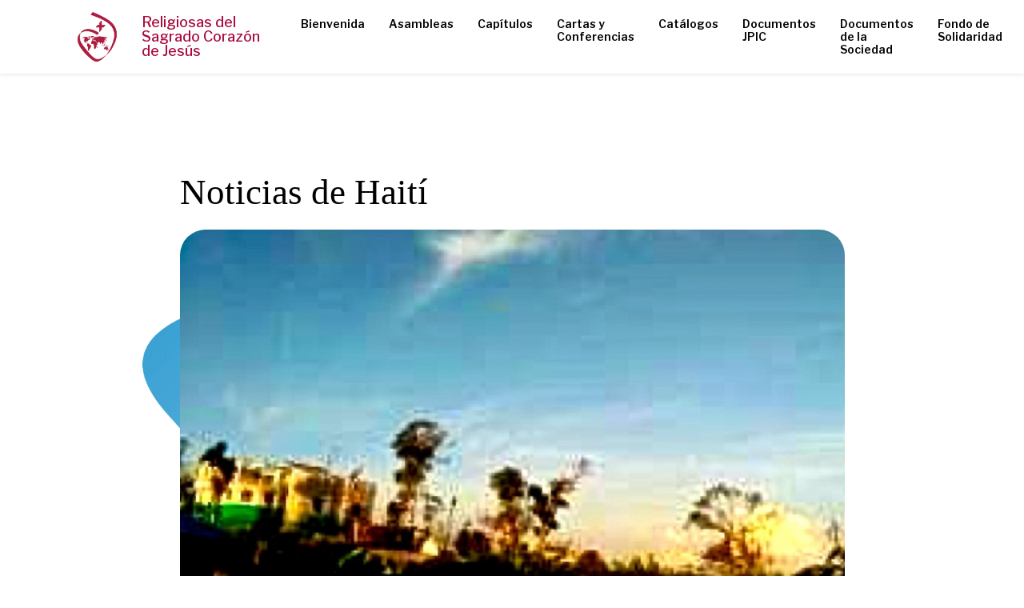

--- FILE ---
content_type: text/html; charset=UTF-8
request_url: https://rscjinternational.org/es/intranet_article/noticias-de-haiti/
body_size: 10833
content:
<!DOCTYPE html>
<html class="no-js" lang="es-ES">
<head>
<link rel="profile" href="http://gmpg.org/xfn/11">
<meta charset="UTF-8">
<meta name="viewport" content="width=device-width, initial-scale=1">



<!-- MapPress Easy Google Maps Version:2.95PRO (https://www.mappresspro.com) -->
<script>(function(html){html.className = html.className.replace(/\bno-js\b/,'js')})(document.documentElement);</script>
<meta name='robots' content='index, follow, max-image-preview:large, max-snippet:-1, max-video-preview:-1' />
	<style>img:is([sizes="auto" i], [sizes^="auto," i]) { contain-intrinsic-size: 3000px 1500px }</style>
	<script id="cookieyes" type="text/javascript" src="https://cdn-cookieyes.com/client_data/ca7c65a64b5466f99d7ac8ce/script.js"></script><link rel="alternate" href="https://rscjinternational.org/intranet_article/news-haiti/" hreflang="en" />
<link rel="alternate" href="https://rscjinternational.org/es/intranet_article/noticias-de-haiti/" hreflang="es" />
<link rel="alternate" href="https://rscjinternational.org/fr/intranet_article/nouvelles-haiti/" hreflang="fr" />

	<!-- This site is optimized with the Yoast SEO plugin v26.2 - https://yoast.com/wordpress/plugins/seo/ -->
	<title>Noticias de Haití - RSCJ International</title>
	<link rel="canonical" href="https://rscjinternational.org/es/intranet_article/noticias-de-haiti/" />
	<meta property="og:locale" content="es_ES" />
	<meta property="og:locale:alternate" content="en_US" />
	<meta property="og:locale:alternate" content="fr_FR" />
	<meta property="og:type" content="article" />
	<meta property="og:title" content="Noticias de Haití - RSCJ International" />
	<meta property="og:description" content="Ya han pasado seis meses desde que Haití junto con Cuba y parte de Estados Unidos sufrió las consecuencias del huracán Mateo. Con este comunicado queremos agradeceros la ayuda que hemos recibido de cada uno de vosotros y vosotras. Gracias a todos se ha podido realizar lo que a continuación os compartiremos." />
	<meta property="og:url" content="https://rscjinternational.org/es/intranet_article/noticias-de-haiti/" />
	<meta property="og:site_name" content="RSCJ International" />
	<meta property="og:image" content="https://rscjinternational.org/wp-content/uploads/2017/05/Haiti.002.jpg" />
	<meta property="og:image:width" content="1" />
	<meta property="og:image:height" content="1" />
	<meta property="og:image:type" content="image/jpeg" />
	<meta name="twitter:card" content="summary_large_image" />
	<script type="application/ld+json" class="yoast-schema-graph">{"@context":"https://schema.org","@graph":[{"@type":"WebPage","@id":"https://rscjinternational.org/es/intranet_article/noticias-de-haiti/","url":"https://rscjinternational.org/es/intranet_article/noticias-de-haiti/","name":"Noticias de Haití - RSCJ International","isPartOf":{"@id":"https://rscjinternational.org/es/home-spanish/#website"},"primaryImageOfPage":{"@id":"https://rscjinternational.org/es/intranet_article/noticias-de-haiti/#primaryimage"},"image":{"@id":"https://rscjinternational.org/es/intranet_article/noticias-de-haiti/#primaryimage"},"thumbnailUrl":"https://rscjinternational.org/wp-content/uploads/2017/05/Haiti.002.jpg","datePublished":"2017-05-02T10:37:05+00:00","breadcrumb":{"@id":"https://rscjinternational.org/es/intranet_article/noticias-de-haiti/#breadcrumb"},"inLanguage":"es-ES","potentialAction":[{"@type":"ReadAction","target":["https://rscjinternational.org/es/intranet_article/noticias-de-haiti/"]}]},{"@type":"ImageObject","inLanguage":"es-ES","@id":"https://rscjinternational.org/es/intranet_article/noticias-de-haiti/#primaryimage","url":"https://rscjinternational.org/wp-content/uploads/2017/05/Haiti.002.jpg","contentUrl":"https://rscjinternational.org/wp-content/uploads/2017/05/Haiti.002.jpg","caption":"Haiti"},{"@type":"BreadcrumbList","@id":"https://rscjinternational.org/es/intranet_article/noticias-de-haiti/#breadcrumb","itemListElement":[{"@type":"ListItem","position":1,"name":"Home","item":"https://rscjinternational.org/es/home-spanish/"},{"@type":"ListItem","position":2,"name":"Intranet Articles","item":"https://rscjinternational.org/es/intranet_article/"},{"@type":"ListItem","position":3,"name":"Noticias de Haití"}]},{"@type":"WebSite","@id":"https://rscjinternational.org/es/home-spanish/#website","url":"https://rscjinternational.org/es/home-spanish/","name":"RSCJ International","description":"","publisher":{"@id":"https://rscjinternational.org/es/home-spanish/#organization"},"potentialAction":[{"@type":"SearchAction","target":{"@type":"EntryPoint","urlTemplate":"https://rscjinternational.org/es/home-spanish/?s={search_term_string}"},"query-input":{"@type":"PropertyValueSpecification","valueRequired":true,"valueName":"search_term_string"}}],"inLanguage":"es-ES"},{"@type":"Organization","@id":"https://rscjinternational.org/es/home-spanish/#organization","name":"RSCJ International","url":"https://rscjinternational.org/es/home-spanish/","logo":{"@type":"ImageObject","inLanguage":"es-ES","@id":"https://rscjinternational.org/es/home-spanish/#/schema/logo/image/","url":"https://rscjinternational.org/wp-content/uploads/logo.png","contentUrl":"https://rscjinternational.org/wp-content/uploads/logo.png","width":2056,"height":2400,"caption":"RSCJ International"},"image":{"@id":"https://rscjinternational.org/es/home-spanish/#/schema/logo/image/"}}]}</script>
	<!-- / Yoast SEO plugin. -->


<link rel='dns-prefetch' href='//www.googletagmanager.com' />
<link rel='dns-prefetch' href='//fonts.googleapis.com' />
<link rel="alternate" type="application/rss+xml" title="RSCJ International &raquo; Feed" href="https://rscjinternational.org/es/feed/" />
<link rel="alternate" type="text/calendar" title="RSCJ International &raquo; iCal Feed" href="https://rscjinternational.org/events/?ical=1" />
<link rel='stylesheet' id='wp-block-library-css' href='https://rscjinternational.org/wp-includes/css/dist/block-library/style.min.css?ver=6.8.3' media='all' />
<style id='classic-theme-styles-inline-css'>
/*! This file is auto-generated */
.wp-block-button__link{color:#fff;background-color:#32373c;border-radius:9999px;box-shadow:none;text-decoration:none;padding:calc(.667em + 2px) calc(1.333em + 2px);font-size:1.125em}.wp-block-file__button{background:#32373c;color:#fff;text-decoration:none}
</style>
<link rel='stylesheet' id='mappress-leaflet-css' href='https://rscjinternational.org/wp-content/plugins/mappress-google-maps-for-wordpress/lib/leaflet/leaflet.css?ver=1.7.1' media='all' />
<link rel='stylesheet' id='mappress-css' href='https://rscjinternational.org/wp-content/plugins/mappress-google-maps-for-wordpress/css/mappress.css?ver=2.95PRO' media='all' />
<style id='global-styles-inline-css'>
:root{--wp--preset--aspect-ratio--square: 1;--wp--preset--aspect-ratio--4-3: 4/3;--wp--preset--aspect-ratio--3-4: 3/4;--wp--preset--aspect-ratio--3-2: 3/2;--wp--preset--aspect-ratio--2-3: 2/3;--wp--preset--aspect-ratio--16-9: 16/9;--wp--preset--aspect-ratio--9-16: 9/16;--wp--preset--color--black: #000;--wp--preset--color--cyan-bluish-gray: #abb8c3;--wp--preset--color--white: #fff;--wp--preset--color--pale-pink: #f78da7;--wp--preset--color--vivid-red: #cf2e2e;--wp--preset--color--luminous-vivid-orange: #ff6900;--wp--preset--color--luminous-vivid-amber: #fcb900;--wp--preset--color--light-green-cyan: #7bdcb5;--wp--preset--color--vivid-green-cyan: #00d084;--wp--preset--color--pale-cyan-blue: #8ed1fc;--wp--preset--color--vivid-cyan-blue: #0693e3;--wp--preset--color--vivid-purple: #9b51e0;--wp--preset--color--gray: #525252;--wp--preset--color--gray-light: #C0C0C0;--wp--preset--color--blue: #21A0DA;--wp--preset--color--red-1: #A9093B;--wp--preset--color--red-2: #D2154B;--wp--preset--color--aquamarine: #058097;--wp--preset--color--purple: #AA2C7A;--wp--preset--color--green: #05B313;--wp--preset--color--yellow: #F17531;--wp--preset--color--jpic-blue-1: #2AACE3;--wp--preset--color--jpic-blue-2: #85D0F1;--wp--preset--color--jpic-green: #8DC63F;--wp--preset--gradient--vivid-cyan-blue-to-vivid-purple: linear-gradient(135deg,rgba(6,147,227,1) 0%,rgb(155,81,224) 100%);--wp--preset--gradient--light-green-cyan-to-vivid-green-cyan: linear-gradient(135deg,rgb(122,220,180) 0%,rgb(0,208,130) 100%);--wp--preset--gradient--luminous-vivid-amber-to-luminous-vivid-orange: linear-gradient(135deg,rgba(252,185,0,1) 0%,rgba(255,105,0,1) 100%);--wp--preset--gradient--luminous-vivid-orange-to-vivid-red: linear-gradient(135deg,rgba(255,105,0,1) 0%,rgb(207,46,46) 100%);--wp--preset--gradient--very-light-gray-to-cyan-bluish-gray: linear-gradient(135deg,rgb(238,238,238) 0%,rgb(169,184,195) 100%);--wp--preset--gradient--cool-to-warm-spectrum: linear-gradient(135deg,rgb(74,234,220) 0%,rgb(151,120,209) 20%,rgb(207,42,186) 40%,rgb(238,44,130) 60%,rgb(251,105,98) 80%,rgb(254,248,76) 100%);--wp--preset--gradient--blush-light-purple: linear-gradient(135deg,rgb(255,206,236) 0%,rgb(152,150,240) 100%);--wp--preset--gradient--blush-bordeaux: linear-gradient(135deg,rgb(254,205,165) 0%,rgb(254,45,45) 50%,rgb(107,0,62) 100%);--wp--preset--gradient--luminous-dusk: linear-gradient(135deg,rgb(255,203,112) 0%,rgb(199,81,192) 50%,rgb(65,88,208) 100%);--wp--preset--gradient--pale-ocean: linear-gradient(135deg,rgb(255,245,203) 0%,rgb(182,227,212) 50%,rgb(51,167,181) 100%);--wp--preset--gradient--electric-grass: linear-gradient(135deg,rgb(202,248,128) 0%,rgb(113,206,126) 100%);--wp--preset--gradient--midnight: linear-gradient(135deg,rgb(2,3,129) 0%,rgb(40,116,252) 100%);--wp--preset--font-size--small: 12px;--wp--preset--font-size--medium: 20px;--wp--preset--font-size--large: 36px;--wp--preset--font-size--x-large: 42px;--wp--preset--font-size--regular: 18px;--wp--preset--font-size--huge: 50px;--wp--preset--spacing--20: 0.44rem;--wp--preset--spacing--30: 0.67rem;--wp--preset--spacing--40: 1rem;--wp--preset--spacing--50: 1.5rem;--wp--preset--spacing--60: 2.25rem;--wp--preset--spacing--70: 3.38rem;--wp--preset--spacing--80: 5.06rem;--wp--preset--shadow--natural: 6px 6px 9px rgba(0, 0, 0, 0.2);--wp--preset--shadow--deep: 12px 12px 50px rgba(0, 0, 0, 0.4);--wp--preset--shadow--sharp: 6px 6px 0px rgba(0, 0, 0, 0.2);--wp--preset--shadow--outlined: 6px 6px 0px -3px rgba(255, 255, 255, 1), 6px 6px rgba(0, 0, 0, 1);--wp--preset--shadow--crisp: 6px 6px 0px rgba(0, 0, 0, 1);}:where(.is-layout-flex){gap: 0.5em;}:where(.is-layout-grid){gap: 0.5em;}body .is-layout-flex{display: flex;}.is-layout-flex{flex-wrap: wrap;align-items: center;}.is-layout-flex > :is(*, div){margin: 0;}body .is-layout-grid{display: grid;}.is-layout-grid > :is(*, div){margin: 0;}:where(.wp-block-columns.is-layout-flex){gap: 2em;}:where(.wp-block-columns.is-layout-grid){gap: 2em;}:where(.wp-block-post-template.is-layout-flex){gap: 1.25em;}:where(.wp-block-post-template.is-layout-grid){gap: 1.25em;}.has-black-color{color: var(--wp--preset--color--black) !important;}.has-cyan-bluish-gray-color{color: var(--wp--preset--color--cyan-bluish-gray) !important;}.has-white-color{color: var(--wp--preset--color--white) !important;}.has-pale-pink-color{color: var(--wp--preset--color--pale-pink) !important;}.has-vivid-red-color{color: var(--wp--preset--color--vivid-red) !important;}.has-luminous-vivid-orange-color{color: var(--wp--preset--color--luminous-vivid-orange) !important;}.has-luminous-vivid-amber-color{color: var(--wp--preset--color--luminous-vivid-amber) !important;}.has-light-green-cyan-color{color: var(--wp--preset--color--light-green-cyan) !important;}.has-vivid-green-cyan-color{color: var(--wp--preset--color--vivid-green-cyan) !important;}.has-pale-cyan-blue-color{color: var(--wp--preset--color--pale-cyan-blue) !important;}.has-vivid-cyan-blue-color{color: var(--wp--preset--color--vivid-cyan-blue) !important;}.has-vivid-purple-color{color: var(--wp--preset--color--vivid-purple) !important;}.has-black-background-color{background-color: var(--wp--preset--color--black) !important;}.has-cyan-bluish-gray-background-color{background-color: var(--wp--preset--color--cyan-bluish-gray) !important;}.has-white-background-color{background-color: var(--wp--preset--color--white) !important;}.has-pale-pink-background-color{background-color: var(--wp--preset--color--pale-pink) !important;}.has-vivid-red-background-color{background-color: var(--wp--preset--color--vivid-red) !important;}.has-luminous-vivid-orange-background-color{background-color: var(--wp--preset--color--luminous-vivid-orange) !important;}.has-luminous-vivid-amber-background-color{background-color: var(--wp--preset--color--luminous-vivid-amber) !important;}.has-light-green-cyan-background-color{background-color: var(--wp--preset--color--light-green-cyan) !important;}.has-vivid-green-cyan-background-color{background-color: var(--wp--preset--color--vivid-green-cyan) !important;}.has-pale-cyan-blue-background-color{background-color: var(--wp--preset--color--pale-cyan-blue) !important;}.has-vivid-cyan-blue-background-color{background-color: var(--wp--preset--color--vivid-cyan-blue) !important;}.has-vivid-purple-background-color{background-color: var(--wp--preset--color--vivid-purple) !important;}.has-black-border-color{border-color: var(--wp--preset--color--black) !important;}.has-cyan-bluish-gray-border-color{border-color: var(--wp--preset--color--cyan-bluish-gray) !important;}.has-white-border-color{border-color: var(--wp--preset--color--white) !important;}.has-pale-pink-border-color{border-color: var(--wp--preset--color--pale-pink) !important;}.has-vivid-red-border-color{border-color: var(--wp--preset--color--vivid-red) !important;}.has-luminous-vivid-orange-border-color{border-color: var(--wp--preset--color--luminous-vivid-orange) !important;}.has-luminous-vivid-amber-border-color{border-color: var(--wp--preset--color--luminous-vivid-amber) !important;}.has-light-green-cyan-border-color{border-color: var(--wp--preset--color--light-green-cyan) !important;}.has-vivid-green-cyan-border-color{border-color: var(--wp--preset--color--vivid-green-cyan) !important;}.has-pale-cyan-blue-border-color{border-color: var(--wp--preset--color--pale-cyan-blue) !important;}.has-vivid-cyan-blue-border-color{border-color: var(--wp--preset--color--vivid-cyan-blue) !important;}.has-vivid-purple-border-color{border-color: var(--wp--preset--color--vivid-purple) !important;}.has-vivid-cyan-blue-to-vivid-purple-gradient-background{background: var(--wp--preset--gradient--vivid-cyan-blue-to-vivid-purple) !important;}.has-light-green-cyan-to-vivid-green-cyan-gradient-background{background: var(--wp--preset--gradient--light-green-cyan-to-vivid-green-cyan) !important;}.has-luminous-vivid-amber-to-luminous-vivid-orange-gradient-background{background: var(--wp--preset--gradient--luminous-vivid-amber-to-luminous-vivid-orange) !important;}.has-luminous-vivid-orange-to-vivid-red-gradient-background{background: var(--wp--preset--gradient--luminous-vivid-orange-to-vivid-red) !important;}.has-very-light-gray-to-cyan-bluish-gray-gradient-background{background: var(--wp--preset--gradient--very-light-gray-to-cyan-bluish-gray) !important;}.has-cool-to-warm-spectrum-gradient-background{background: var(--wp--preset--gradient--cool-to-warm-spectrum) !important;}.has-blush-light-purple-gradient-background{background: var(--wp--preset--gradient--blush-light-purple) !important;}.has-blush-bordeaux-gradient-background{background: var(--wp--preset--gradient--blush-bordeaux) !important;}.has-luminous-dusk-gradient-background{background: var(--wp--preset--gradient--luminous-dusk) !important;}.has-pale-ocean-gradient-background{background: var(--wp--preset--gradient--pale-ocean) !important;}.has-electric-grass-gradient-background{background: var(--wp--preset--gradient--electric-grass) !important;}.has-midnight-gradient-background{background: var(--wp--preset--gradient--midnight) !important;}.has-small-font-size{font-size: var(--wp--preset--font-size--small) !important;}.has-medium-font-size{font-size: var(--wp--preset--font-size--medium) !important;}.has-large-font-size{font-size: var(--wp--preset--font-size--large) !important;}.has-x-large-font-size{font-size: var(--wp--preset--font-size--x-large) !important;}
:where(.wp-block-post-template.is-layout-flex){gap: 1.25em;}:where(.wp-block-post-template.is-layout-grid){gap: 1.25em;}
:where(.wp-block-columns.is-layout-flex){gap: 2em;}:where(.wp-block-columns.is-layout-grid){gap: 2em;}
:root :where(.wp-block-pullquote){font-size: 1.5em;line-height: 1.6;}
</style>
<link rel='stylesheet' id='qtip2css-css' href='https://rscjinternational.org/wp-content/plugins/wordpress-tooltips/js/qtip2/jquery.qtip.min.css?ver=6.8.3' media='all' />
<link rel='stylesheet' id='directorycss-css' href='https://rscjinternational.org/wp-content/plugins/wordpress-tooltips/js/jdirectory/directory.min.css?ver=6.8.3' media='all' />
<link rel='stylesheet' id='bootstrap-css' href='https://rscjinternational.org/wp-content/themes/Generations/assets/css/bootstrap.min.css' media='all' />
<link rel='stylesheet' id='theme-css' href='https://rscjinternational.org/wp-content/themes/Generations/style.css?ver=1683306016' media='all' />
<link rel='stylesheet' id='fontawesome-css' href='https://rscjinternational.org/wp-content/themes/Generations/assets/fontawesome/css/all.css?ver=1678137655' media='all' />
<link rel='stylesheet' id='googlefonts-css' href='https://fonts.googleapis.com/css2?family=Libre+Franklin:wght@300;400;500;600;700;800&#038;display=swap' media='all' />
<link rel='stylesheet' id='tiny-slider-style-css' href='https://rscjinternational.org/wp-content/themes/Generations/assets/css/tiny-slider.css?ver=6.8.3' media='all' />
<style id='kadence-blocks-global-variables-inline-css'>
:root {--global-kb-font-size-sm:clamp(0.8rem, 0.73rem + 0.217vw, 0.9rem);--global-kb-font-size-md:clamp(1.1rem, 0.995rem + 0.326vw, 1.25rem);--global-kb-font-size-lg:clamp(1.75rem, 1.576rem + 0.543vw, 2rem);--global-kb-font-size-xl:clamp(2.25rem, 1.728rem + 1.63vw, 3rem);--global-kb-font-size-xxl:clamp(2.5rem, 1.456rem + 3.26vw, 4rem);--global-kb-font-size-xxxl:clamp(2.75rem, 0.489rem + 7.065vw, 6rem);}:root {--global-palette1: #3182CE;--global-palette2: #2B6CB0;--global-palette3: #1A202C;--global-palette4: #2D3748;--global-palette5: #4A5568;--global-palette6: #718096;--global-palette7: #EDF2F7;--global-palette8: #F7FAFC;--global-palette9: #ffffff;}
</style>
<script src="https://rscjinternational.org/wp-content/themes/Generations/assets/js/jquery.min.js" id="jquery-js"></script>
<script src="https://rscjinternational.org/wp-content/plugins/wordpress-tooltips/js/qtip2/jquery.qtip.min.js?ver=6.8.3" id="qtip2js-js"></script>
<script src="https://rscjinternational.org/wp-content/plugins/wordpress-tooltips/js/jdirectory/jquery.directory.min.js?ver=6.8.3" id="directoryjs-js"></script>

<!-- Google tag (gtag.js) snippet added by Site Kit -->
<!-- Google Analytics snippet added by Site Kit -->
<script src="https://www.googletagmanager.com/gtag/js?id=GT-PHR64G4" id="google_gtagjs-js" async></script>
<script id="google_gtagjs-js-after">
window.dataLayer = window.dataLayer || [];function gtag(){dataLayer.push(arguments);}
gtag("set","linker",{"domains":["rscjinternational.org"]});
gtag("js", new Date());
gtag("set", "developer_id.dZTNiMT", true);
gtag("config", "GT-PHR64G4");
</script>
<link rel="https://api.w.org/" href="https://rscjinternational.org/wp-json/" /><link rel="alternate" title="JSON" type="application/json" href="https://rscjinternational.org/wp-json/wp/v2/intranet_article/9580" /><link rel="alternate" title="oEmbed (JSON)" type="application/json+oembed" href="https://rscjinternational.org/wp-json/oembed/1.0/embed?url=https%3A%2F%2Frscjinternational.org%2Fes%2Fintranet_article%2Fnoticias-de-haiti%2F" />
<link rel="alternate" title="oEmbed (XML)" type="text/xml+oembed" href="https://rscjinternational.org/wp-json/oembed/1.0/embed?url=https%3A%2F%2Frscjinternational.org%2Fes%2Fintranet_article%2Fnoticias-de-haiti%2F&#038;format=xml" />
<meta name="generator" content="Site Kit by Google 1.164.0" /> 	<script type="text/javascript">	
	if(typeof jQuery=='undefined')
	{
		document.write('<'+'script src="https://rscjinternational.org/wp-content/plugins//wordpress-tooltips/js/qtip/jquery.js" type="text/javascript"></'+'script>');
	}
	</script>
	<script type="text/javascript">

	function toolTips(whichID,theTipContent)
	{
    		theTipContent = theTipContent.replace('[[[[[','');
    		theTipContent = theTipContent.replace(']]]]]','');
    		theTipContent = theTipContent.replace('@@@@','');
    		theTipContent = theTipContent.replace('####','');
    		theTipContent = theTipContent.replace('%%%%','');
    		theTipContent = theTipContent.replace('//##','');
    		theTipContent = theTipContent.replace('##]]','');
    		    		    		    		
			jQuery(whichID).qtip
			(
				{
					content:
					{
						text:theTipContent,
												
					},
   					style:
   					{
   					   						classes:' qtip-dark wordpress-tooltip-free qtip-rounded qtip-shadow '
    				},
    				position:
    				{
    					viewport: jQuery(window),
    					my: 'bottom center',
    					at: 'top center'
    				},
					show:'mouseover',
					hide: { fixed: true, delay: 200 }
				}
			)
	}
</script>
	
	<style type="text/css">
	.tooltips_table .tooltipsall
	{
		border-bottom:none !important;
	}
	.tooltips_table span {
    color: inherit !important;
	}
	.qtip-content .tooltipsall
	{
		border-bottom:none !important;
		color: inherit !important;
	}
	
		.tooltipsincontent
	{
		border-bottom:2px dotted #888;	
	}

	.tooltipsPopupCreditLink a
	{
		color:gray;
	}	
	</style>
			<style type="text/css">
			.navitems a
			{
				text-decoration: none !important;
			}
		</style>
		<meta name="tec-api-version" content="v1"><meta name="tec-api-origin" content="https://rscjinternational.org"><link rel="alternate" href="https://rscjinternational.org/wp-json/tribe/events/v1/" /><link rel="icon" href="https://rscjinternational.org/wp-content/uploads/cropped-logo-32x32.png" sizes="32x32" />
<link rel="icon" href="https://rscjinternational.org/wp-content/uploads/cropped-logo-192x192.png" sizes="192x192" />
<link rel="apple-touch-icon" href="https://rscjinternational.org/wp-content/uploads/cropped-logo-180x180.png" />
<meta name="msapplication-TileImage" content="https://rscjinternational.org/wp-content/uploads/cropped-logo-270x270.png" />
		<style id="wp-custom-css">
			span.text-banner {
    font-size: 18px;
    display: block;
}

.card {
	border-radius: 35px !important;
}

.wp-block-button__link.has-background.wp-element-button {
	border-radius: 25px;
}

.btn {
		border-radius: 25px;
}

#mainNav .nav-link {
	line-height: 1.2em;
}

.has-red-color {
	color: #ac1c40;
}

article ul, 
article ol {
    font-size: 18px;
	font-weight: 300;
}

.caption-icon {
	color: #a9093b;
}

.btn-red {
	background-color: #ac1c40;
}

.btn-red:hover {
	background-color: #8f1131;
}

#mainNav .nav-link,
.text-banner {
    color: #fff !important;
}

#main-nav.has-white-background-color #mainNav .nav-link,
#main-nav:hover #mainNav .nav-link,
#main-nav.affixed #mainNav .nav-link {
    color: #000 !important;
}

#main-nav.has-white-background-color .text-banner,
#main-nav:hover .text-banner,
#main-nav.affixed .text-banner{
    color: #A9093B !important;
}

#main-nav #mainNav .nav-link:hover {
    color: #A9093B !important;
}

.single-featured-wrap {
	position: relative;
}

.single-featured-wrap:before {
	position: absolute;
	content: '';
	top: 0;
	right: 0;
	left: -50px;
	bottom: -40px;
	background-image: url('/wp-content/uploads/blob-blue.png');
	background-position: -100px;
	background-repeat: no-repeat;
    background-size: contain;
    background-position: 0 0;
}

.yellow-circle {
min-height: 204px;	
}

.card-with-images .card {
	    border-radius: 35px !important;
}

.card-with-images .card img {
	border-top-right-radius: 35px !important; 
	border-top-left-radius: 35px !important;
}

.card-with-images .card-body {
		border-bottom-right-radius: 35px !important; 
	border-bottom-left-radius: 35px !important;
}

@media (min-width: 1320px) {
	#main-nav .container {
		max-width: 1520px;
	}
}
li.user-registration-MyAccount-navigation-link.user-registration-MyAccount-navigation-link--edit-profile, form.user-registration-EditProfileForm.edit-profile {
display: none !important;
}

.article-navigation-sect{
	padding-top: 25px;
}

.article-navigation-sect .nav-links {
	
	display: flex;
	justify-content: space-between;
}

.article-navigation-sect .nav-links div{
	width: 45%
}

.article-navigation-sect .nav-previous {
	border-right: 1px solid #525252;
}

.art-next {
	font-size: 16px;
	color: #000000;
}

.similar-post-sect {
	padding-top: 50px;
}

@media(max-width: 900px) {
	.similar-post-sect{
		padding-left: 0px;
	}
}

.similar-post-sect .article-list-sm {
	display: flex; 
}

@media(max-width:768px) {
	.similar-post-sect .article-list-sm {
	flex-direction: column; 
}
}

.similar-post-sect .article-list-sm .row.position-relative {
	display: flex; 
	flex-direction:column-reverse;

}

.similar-post-sect .article-list-sm .article-item {
	border-bottom: 1px solid #21A0DA !important;
	border: 1px solid #21A0DA;
	margin: 15px; 
	width: 100%;
	padding-top: 0 !important;
	padding-bottom: 0 !important;
	
	.row {
		height: 100%;
		justify-content: flex-end;
		
		.col-9{
			width: 100%;
			padding: 25px;
			
			p {
				font-size: 20px;
			}
		}
		
		.col-3 {
			width: 100%;
				img {
					height: 216px !important;
					object-fit: cover;
			}
		}
	}
}

@media(max-width: 900px) {
	.similar-post-sect .article-item {
		margin: 15px 5px !important;
	}
}

.similar-post-sect .article-list-sm .article-item img {
  	width: 100%;
}		</style>
		</head>

<body class="wp-singular intranet_article-template-default single single-intranet_article postid-9580 wp-embed-responsive wp-theme-Generations tribe-no-js">
<nav id="main-nav" class="navbar navbar-expand-lg  my-0 py-0 fixed-top affixed shadow-sm navbar-light ">
  <div class="container">
    <div class="row w-100 d-flex justify-content-center align-items-center  my-0 py-0">
      <div class="col-8 col-lg-3 d-flex justify-content-lg-center align-items-center  my-0 py-0">
        <a class="navbar-brand my-0 py-0" href="https://rscjinternational.org/es/home-spanish"><img src="https://rscjinternational.org/wp-content/themes/Generations/assets/images/logo.png" style="width: 100px;"></a>
                                  <a class="navbar-text  my-0 py-0" href="https://rscjinternational.org/es/home-spanish"><span class="text-banner georgia font-regular">Religiosas del Sagrado Corazón de Jesús</span></a>
      </div>
      <div class="col-4 d-lg-none text-end">
          <button class="navbar-toggler navbar-toggler-right border-0" type="button" data-bs-toggle="collapse" data-bs-target="#mainNav" aria-controls="mainNav" aria-expanded="false" aria-label="Toggle navigation">
            <i class="fa-light fa-bars fa-2x has-red1-color"></i>
          </button>
      </div>
      <div class="col-12 col-lg-9 nav-mobile">
        <div class="collapse navbar-collapse" id="mainNav">
        <ul id="menu-intranet-spanish" class="navbar-nav ms-auto mb-2 mb-md-0 "><li  id="menu-item-24968" class="menu-item menu-item-type-post_type menu-item-object-page menu-item-home nav-item nav-item-24968"><a href="https://rscjinternational.org/es/home-spanish/" class="nav-link ">Bienvenida</a></li>
<li  id="menu-item-24967" class="menu-item menu-item-type-post_type menu-item-object-page nav-item nav-item-24967"><a href="https://rscjinternational.org/es/asambleas/" class="nav-link ">Asambleas</a></li>
<li  id="menu-item-24969" class="menu-item menu-item-type-post_type menu-item-object-page nav-item nav-item-24969"><a href="https://rscjinternational.org/es/capitulos/" class="nav-link ">Capítulos</a></li>
<li  id="menu-item-24972" class="menu-item menu-item-type-custom menu-item-object-custom nav-item nav-item-24972"><a href="https://rscjinternational.org/es/intranet_section/cartasconferencias/" class="nav-link ">Cartas y Conferencias</a></li>
<li  id="menu-item-25093" class="menu-item menu-item-type-custom menu-item-object-custom nav-item nav-item-25093"><a href="https://rscjinternational.org/es/intranet_section/catlogos-es/" class="nav-link ">Catálogos</a></li>
<li  id="menu-item-18247" class="menu-item menu-item-type-custom menu-item-object-custom nav-item nav-item-18247"><a href="https://rscjinternational.org/es/intranet_section/jpic-es/" class="nav-link ">Documentos JPIC</a></li>
<li  id="menu-item-24970" class="menu-item menu-item-type-custom menu-item-object-custom nav-item nav-item-24970"><a href="https://rscjinternational.org/es/intranet_section/documentossociedad-es/" class="nav-link ">Documentos de la Sociedad</a></li>
<li  id="menu-item-25094" class="menu-item menu-item-type-custom menu-item-object-custom nav-item nav-item-25094"><a href="https://rscjinternational.org/es/intranet_section/fondodesolidaridad-es/" class="nav-link ">Fondo de Solidaridad</a></li>
<li  id="menu-item-25095" class="menu-item menu-item-type-custom menu-item-object-custom nav-item nav-item-25095"><a href="https://rscjinternational.org/es/intranet_section/jubileos-es/" class="nav-link ">Jubileos</a></li>
<li  id="menu-item-25096" class="menu-item menu-item-type-custom menu-item-object-custom nav-item nav-item-25096"><a href="https://rscjinternational.org/es/intranet_section/noticiasinternacionalesregionalesyprovinciales-es/" class="nav-link ">Noticias en Intranet</a></li>
<li  id="menu-item-25097" class="menu-item menu-item-type-custom menu-item-object-custom nav-item nav-item-25097"><a href="https://rscjinternational.org/es/intranet_section/nuestrashermanasdifuntas-es/" class="nav-link ">Nuestras hermanas difuntas</a></li>
<li  id="menu-item-24971" class="menu-item menu-item-type-post_type menu-item-object-page nav-item nav-item-24971"><a href="https://rscjinternational.org/es/recursos-2/" class="nav-link ">Recursos</a></li>
<li  id="menu-item-24985" class="pll-parent-menu-item menu-item menu-item-type-custom menu-item-object-custom menu-item-has-children dropdown nav-item nav-item-24985"><a href="#pll_switcher" class="nav-link  dropdown-toggle" data-bs-toggle="dropdown" aria-haspopup="true" aria-expanded="false">Español</a>
<ul class="dropdown-menu  depth_0">
	<li  id="menu-item-24985-en" class="lang-item lang-item-2 lang-item-en lang-item-first menu-item menu-item-type-custom menu-item-object-custom nav-item nav-item-24985-en"><a href="https://rscjinternational.org/intranet_article/news-haiti/" class="dropdown-item ">English</a></li>
	<li  id="menu-item-24985-fr" class="lang-item lang-item-9 lang-item-fr menu-item menu-item-type-custom menu-item-object-custom nav-item nav-item-24985-fr"><a href="https://rscjinternational.org/fr/intranet_article/nouvelles-haiti/" class="dropdown-item ">Français</a></li>
</ul>
</li>
</ul>            
                          <form class="form-inline ps-xl-2 ps-lg-3 py-xl-0">
                                  <button class="btn me-3" data-bs-toggle="collapse" data-bs-target="#search-nav" type="button"><i class="fas fa-search has-black-color"></i></button>
                
                                  <a href="https://rscjinternational.org/wp-login.php" class="btn btn-red has-white-color font-headline text-uppercase rounded-5 px-4 py-2 font-size-14">Login</a>
                              </form>
                      </div>

            
          <div class="collapse" id="search-nav">
            <div class="container px-0">
              <form class="row row-cols-lg-auto g-3 align-items-center justify-content-end my-2" method="get" action="https://rscjinternational.org/es/">
                <div class="col-12">
                  <input type="search" class="form-control rounded-0" name="s" placeholder="Buscar">
                </div>
  
                <div class="col-12">
                  <button type="submit" class="btn btn-blue rounded-5 px-4">Buscar</button>
                </div>
              </form>
            </div>
          </div>

      </div>
    </div>
  </div>
</nav> 

	<div class="container py-5">
					<div class="row justify-content-center">
				<div class="col-lg-9">
					
					<h1 class="font-size-45 mb-4">Noticias de Haití</h1>

					<div class="single-featured-wrap">
						<div class="ratio ratio-16x9">
							<img width="1" height="1" src="https://rscjinternational.org/wp-content/uploads/2017/05/Haiti.002.jpg" class="object-fit-cover rounded-5 wp-post-image" alt="Haiti" decoding="async" />	
						</div>
					</div>

					
				</div>
			</div>
				<div class="row justify-content-center">
			<div class="col-lg-7 pe-lg-5 pt-5 offset-lg-1">
				<article>
											<p class="py-5 mb-0 text-center">Please <a href="https://rscjinternational.org/wp-login.php?redirect_to=https%3A%2F%2Frscjinternational.org%2Fes%2Fintranet_article%2Fnoticias-de-haiti%2F">log in</a> to view this content</p>
					
				</article>
				<div class="article-navigation-sect">
					
	<nav class="navigation post-navigation" aria-label="Posts">
		<h2 class="screen-reader-text">Post navigation</h2>
		<div class="nav-links"><div class="nav-previous"><a href="https://rscjinternational.org/es/intranet_article/de-enero-septiembre-de-2017/" rel="prev"><span class="art-next"><b>Previous Article:</b></span><br> De enero a septiembre de 2017</a></div><div class="nav-next"><a href="https://rscjinternational.org/es/intranet_article/reunion-de-enlaces-de-red-de-educacion-popular-de-america-latina-y-el-caribe-y-estados/" rel="next"><span class="art-next"><b>Next Article:</b></span><br> Reunión de enlaces de la Red de Educación Popular de America Latina y el Caribe y Estados Unidos &#8211; Canadá</a></div></div>
	</nav>				</div>
				
			</div>
						<div class="similar-post-sect"><div class="section-line"></div>
<p class="font-headline mb-0 font-size-14"><span class="has-white-color has-blue-background-color px-3 pt-1 pb-2 d-inline-block">Similar Posts</span></p>
<div class="article-list-sm">
    
                        <div class="py-4 border-bottom article-item">
                <div class="row position-relative">
                    <div class="col-9">
                        <a href="https://rscjinternational.org/es/seminario-web-onu-ong-educacion-para-una-vida-en-paz/" class="stretched-link text-decoration-none">
                            <p class="mb-2 font-headline line-height-regular hover-underline">Seminario web ONU-ONG: Educación para una Vida en Paz</p>
                            <p class="mb-0 has-gray-color"></p>
                        </a>
                    </div>
                    <div class="col-3">
                        <img width="1005" height="590" src="https://rscjinternational.org/wp-content/uploads/JPIC-webinar-Education-for-Peaceful-Living-ESP.png" class="attachment-post-thumbnail size-post-thumbnail wp-post-image" alt="" decoding="async" fetchpriority="high" srcset="https://rscjinternational.org/wp-content/uploads/JPIC-webinar-Education-for-Peaceful-Living-ESP.png 1005w, https://rscjinternational.org/wp-content/uploads/JPIC-webinar-Education-for-Peaceful-Living-ESP-300x176.png 300w, https://rscjinternational.org/wp-content/uploads/JPIC-webinar-Education-for-Peaceful-Living-ESP-768x451.png 768w" sizes="(max-width: 1005px) 100vw, 1005px" />                    </div>
                </div>
            </div>
                    <div class="py-4 border-bottom article-item">
                <div class="row position-relative">
                    <div class="col-9">
                        <a href="https://rscjinternational.org/es/resumen-de-jpic-2025/" class="stretched-link text-decoration-none">
                            <p class="mb-2 font-headline line-height-regular hover-underline">Resumen de JPIC 2025</p>
                            <p class="mb-0 has-gray-color"></p>
                        </a>
                    </div>
                    <div class="col-3">
                        <img width="1007" height="627" src="https://rscjinternational.org/wp-content/uploads/ES-JPIC-Wrap-Up-2025-2.png" class="attachment-post-thumbnail size-post-thumbnail wp-post-image" alt="" decoding="async" srcset="https://rscjinternational.org/wp-content/uploads/ES-JPIC-Wrap-Up-2025-2.png 1007w, https://rscjinternational.org/wp-content/uploads/ES-JPIC-Wrap-Up-2025-2-300x187.png 300w, https://rscjinternational.org/wp-content/uploads/ES-JPIC-Wrap-Up-2025-2-768x478.png 768w" sizes="(max-width: 1007px) 100vw, 1007px" />                    </div>
                </div>
            </div>
                    <div class="py-4 border-bottom article-item">
                <div class="row position-relative">
                    <div class="col-9">
                        <a href="https://rscjinternational.org/es/saludos-de-navidad-2025/" class="stretched-link text-decoration-none">
                            <p class="mb-2 font-headline line-height-regular hover-underline">Saludos de Navidad 2025</p>
                            <p class="mb-0 has-gray-color"></p>
                        </a>
                    </div>
                    <div class="col-3">
                        <img width="567" height="326" src="https://rscjinternational.org/wp-content/uploads/Christmas-Card-2025-ES-digital-final.png" class="attachment-post-thumbnail size-post-thumbnail wp-post-image" alt="" decoding="async" loading="lazy" srcset="https://rscjinternational.org/wp-content/uploads/Christmas-Card-2025-ES-digital-final.png 567w, https://rscjinternational.org/wp-content/uploads/Christmas-Card-2025-ES-digital-final-300x172.png 300w" sizes="auto, (max-width: 567px) 100vw, 567px" />                    </div>
                </div>
            </div>
                    </div></div>
		</div>
	</div>

<footer class="has-red2-background-color py-5">
  <div class="container">
    <div class="row justify-content-center pb-2">
            <div class="col-lg-4">
              <p class="has-white-color p-0 m-0 text-lg-start text-center">Società del Sacro Cuore</p>
              <p class="has-white-color p-0 m-0 text-lg-start text-center">Casa Generalizia</p>
              <p class="has-white-color p-0 m-0 text-lg-start text-center">Via Tarquinio Vipera, 16 - 00152 Roma</p>
              <p class="has-white-color p-0 m-0 text-lg-start text-center">Tel: 06 58 23 03 32 or 06 58 20 31 17</p>
            </div>
            <div class="col-lg-4">
                                  <div class="text-center my-4">
                                        <a href="https://www.facebook.com/rscjinternational" target="_blank"><i class="fab fa-facebook-f fa-2x has-white-color me-3"></i></a>
                                                                                  <a href="https://www.instagram.com/rscjinternational/" target="_blank"><i class="fab fa-instagram fa-2x has-white-color me-3"></i></a>
                                                              <a href="https://www.youtube.com/@rscjinternational" target="_blank"><i class="fab fa-youtube fa-2x has-white-color me-3"></i></a>
                                                          </div>
                
            </div>
            <div class="col-lg-4">
              <p class="mb-0 mt-0 has-white-color text-lg-end text-center"><a href="https://rscjinternational.org/" class="has-white-color">Copyright &copy;2026 RSCJ International</a></p>
              <p class="has-white-color mb-0 mt-0 text-lg-end text-center"><a href="/privacy/">Privacy Policy</a></p>          
            </div>
    </div>
</footer>
  <script type="speculationrules">
{"prefetch":[{"source":"document","where":{"and":[{"href_matches":"\/*"},{"not":{"href_matches":["\/wp-*.php","\/wp-admin\/*","\/wp-content\/uploads\/*","\/wp-content\/*","\/wp-content\/plugins\/*","\/wp-content\/themes\/Generations\/*","\/*\\?(.+)"]}},{"not":{"selector_matches":"a[rel~=\"nofollow\"]"}},{"not":{"selector_matches":".no-prefetch, .no-prefetch a"}}]},"eagerness":"conservative"}]}
</script>
<script type="text/javascript">
var inboxs = new Array();
inboxs['hidezeronumberitem'] = "yes";
inboxs['selectors'] = '.tooltips_list > span';
inboxs['navitemdefaultsize'] = '12px'; 
inboxs['navitemselectedsize'] = '14px';
inboxs['number'] = "no";
jQuery(document).ready(function () {
	jQuery('.member_directory_table').directory(inboxs);
		jQuery('.navitem').css('font-size','12px');	
})
</script>
<script type="text/javascript">			jQuery(document).ready(function () {
				jQuery('.tooltips_table_items .tooltips_table_title .tooltipsall').each
				(function()
				{
				disabletooltipforclassandidSinglei = jQuery(this).text();
				jQuery(this).replaceWith(disabletooltipforclassandidSinglei);
				})
			})
			</script><script type="text/javascript">				jQuery(document).ready(function () {
					jQuery('.tooltips_table_items .tooltips_table_content .tooltipsall').each
					(function()
					{
					disabletooltipforclassandidSinglei = jQuery(this).html();
					jQuery(this).replaceWith(disabletooltipforclassandidSinglei);
					})
				})
				</script><script type="text/javascript">			jQuery(document).ready(function () {
				jQuery('.tooltips_table_items .tooltips_table_title .tooltipsall').each
				(function()
				{
				disabletooltipforclassandidSinglei = jQuery(this).text();
				jQuery(this).replaceWith(disabletooltipforclassandidSinglei);
				})
			})
			</script><script type="text/javascript">				jQuery(document).ready(function () {
					jQuery('.tooltips_table_items .tooltips_table_content .tooltipsall').each
					(function()
					{
					disabletooltipforclassandidSinglei = jQuery(this).html();
					jQuery(this).replaceWith(disabletooltipforclassandidSinglei);
					})
				})
				</script><script type="text/javascript">
var inboxs = new Array();
inboxs['language'] = "en";
inboxs['hidezeronumberitem'] = "no";
inboxs['navitemselectedsize'] = '18px';
inboxs['selectors'] = '.tooltips_list > span';
inboxs['navitemdefaultsize'] = '12px';
inboxs['number'] = "yes";
jQuery(document).ready(function () {
	jQuery('.tooltips_directory').directory(inboxs); 
	jQuery('.navitem').css('font-size','12px');	
})
</script>
<script type="text/javascript">			jQuery(document).ready(function () {
				jQuery('.tooltips_table_items .tooltips_table_title .tooltipsall').each
				(function()
				{
				disabletooltipforclassandidSinglei = jQuery(this).text();
				jQuery(this).replaceWith(disabletooltipforclassandidSinglei);
				})
			})
			</script><script type="text/javascript">				jQuery(document).ready(function () {
					jQuery('.tooltips_table_items .tooltips_table_content .tooltipsall').each
					(function()
					{
					disabletooltipforclassandidSinglei = jQuery(this).html();
					jQuery(this).replaceWith(disabletooltipforclassandidSinglei);
					})
				})
				</script>		<script>
		( function ( body ) {
			'use strict';
			body.className = body.className.replace( /\btribe-no-js\b/, 'tribe-js' );
		} )( document.body );
		</script>
		<script> /* <![CDATA[ */var tribe_l10n_datatables = {"aria":{"sort_ascending":": activate to sort column ascending","sort_descending":": activate to sort column descending"},"length_menu":"Show _MENU_ entries","empty_table":"No data available in table","info":"Showing _START_ to _END_ of _TOTAL_ entries","info_empty":"Showing 0 to 0 of 0 entries","info_filtered":"(filtered from _MAX_ total entries)","zero_records":"No matching records found","search":"Search:","all_selected_text":"All items on this page were selected. ","select_all_link":"Select all pages","clear_selection":"Clear Selection.","pagination":{"all":"All","next":"Next","previous":"Previous"},"select":{"rows":{"0":"","_":": Selected %d rows","1":": Selected 1 row"}},"datepicker":{"dayNames":["domingo","lunes","martes","mi\u00e9rcoles","jueves","viernes","s\u00e1bado"],"dayNamesShort":["Dom","Lun","Mar","Mi\u00e9","Jue","Vie","S\u00e1b"],"dayNamesMin":["D","L","M","X","J","V","S"],"monthNames":["enero","febrero","marzo","abril","mayo","junio","julio","agosto","septiembre","octubre","noviembre","diciembre"],"monthNamesShort":["enero","febrero","marzo","abril","mayo","junio","julio","agosto","septiembre","octubre","noviembre","diciembre"],"monthNamesMin":["Ene","Feb","Mar","Abr","May","Jun","Jul","Ago","Sep","Oct","Nov","Dic"],"nextText":"Next","prevText":"Prev","currentText":"Today","closeText":"Done","today":"Today","clear":"Clear"}};/* ]]> */ </script><script src="https://rscjinternational.org/wp-content/plugins/the-events-calendar/common/build/js/user-agent.js?ver=da75d0bdea6dde3898df" id="tec-user-agent-js"></script>
<script id="pll_cookie_script-js-after">
(function() {
				var expirationDate = new Date();
				expirationDate.setTime( expirationDate.getTime() + 31536000 * 1000 );
				document.cookie = "pll_language=es; expires=" + expirationDate.toUTCString() + "; path=/; domain=rscjinternational.org; secure; SameSite=Lax";
			}());
</script>
<script src="https://rscjinternational.org/wp-content/themes/Generations/assets/js/popper.min.js" id="popper-js"></script>
<script src="https://rscjinternational.org/wp-content/themes/Generations/assets/js/bootstrap.min.js" id="bootstrapjs-js"></script>
<script src="https://rscjinternational.org/wp-content/themes/Generations/assets/js/footerscripts.js?ver=1689700806" id="footerscripts-js"></script>
<script src="https://rscjinternational.org/wp-content/themes/Generations/assets/js/tiny-slider.js?ver=6.8.3" id="tiny-slider-js"></script>
<script>(function(){function c(){var b=a.contentDocument||a.contentWindow.document;if(b){var d=b.createElement('script');d.innerHTML="window.__CF$cv$params={r:'9bfb50bb0874cf62',t:'MTc2ODcxMDE4OS4wMDAwMDA='};var a=document.createElement('script');a.nonce='';a.src='/cdn-cgi/challenge-platform/scripts/jsd/main.js';document.getElementsByTagName('head')[0].appendChild(a);";b.getElementsByTagName('head')[0].appendChild(d)}}if(document.body){var a=document.createElement('iframe');a.height=1;a.width=1;a.style.position='absolute';a.style.top=0;a.style.left=0;a.style.border='none';a.style.visibility='hidden';document.body.appendChild(a);if('loading'!==document.readyState)c();else if(window.addEventListener)document.addEventListener('DOMContentLoaded',c);else{var e=document.onreadystatechange||function(){};document.onreadystatechange=function(b){e(b);'loading'!==document.readyState&&(document.onreadystatechange=e,c())}}}})();</script></body>
</html>
